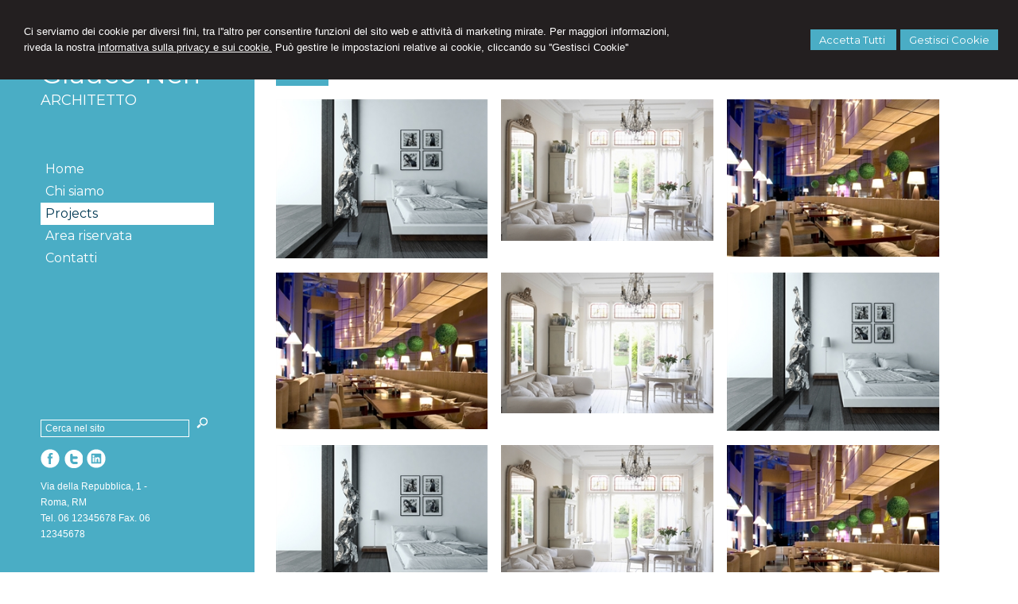

--- FILE ---
content_type: text/html; charset=utf-8
request_url: https://amsterdam.architettomyweb.it/go/8/go/1/contatti.aspx
body_size: 5083
content:


<!DOCTYPE html PUBLIC "-//W3C//DTD XHTML 1.0 Transitional//EN" "http://www.w3.org/TR/xhtml1/DTD/xhtml1-transitional.dtd">
<html lang="it" xml:lang="it" xmlns="http://www.w3.org/1999/xhtml">

<head>
    <script type="text/javascript">
        var loc = window.location;
        var baseUrl = loc.protocol + "//" + loc.hostname + (loc.port ? ":" + loc.port : "")
        document.write("<base href='" + baseUrl + "/' />");
    </script>
    <meta http-equiv="Content-Type" content="text/html; charset=utf-8" />
<meta name="author" content="ArchitettoMyWeb" />
<meta name="copyright" content="www.architettomyweb.it" />
<meta http-equiv="content-language" content="IT" />
<meta name="ROBOTS" content="INDEX,FOLLOW" />
<meta name="revisit-after" content="7 days" />
<meta name="google" content="notranslate" />
<meta content="Edge" http-equiv="X-UA-Compatible" />
<meta name="viewport" content="width=device-width" />
<meta name="viewport" content="initial-scale=1.0" />
<meta name="description" content=""/>
<title>Projects</title>
<link type="text/css" href="https://www.architettomyweb.it/csstemplate/Amsterdam/stile.css" rel="stylesheet" />
<link type="text/css" href="https://www.architettomyweb.it/csstemplate/Amsterdam/responsive.css" rel="stylesheet" />
<link type="text/css" href="https://www.architettomyweb.it/csstemplate/Amsterdam/chrome.css" rel="stylesheet" />
<link type="text/css" href="https://www.architettomyweb.it/csstemplate/Amsterdam/jquery-ui.custom.css" rel="stylesheet" />
<link type="text/css" href="https://www.architettomyweb.it/csstemplate/Amsterdam/mixitup.css" rel="stylesheet" />
<script type="text/javascript" src="https://www.architettomyweb.it/jsTemplate/jquery.js"></script>
<script type="text/javascript" src="https://www.architettomyweb.it/jsTemplate/jquery.nivo.slider.js"></script>
<script type="text/javascript" src="https://www.architettomyweb.it/jsTemplate/jquery.ui.widget.js"></script>
<script type="text/javascript" src="https://www.architettomyweb.it/jsTemplate/jquery.ui.tabs.js"></script>
<script type="text/javascript" src="https://www.architettomyweb.it/jsTemplate/jquery-ui.custom.js"></script>
<script type="text/javascript" src="https://www.architettomyweb.it/jsTemplate/jquery.imagesloaded.min.js"></script>
<script type="text/javascript" src="https://www.architettomyweb.it/jsTemplate/jquery-imagefill.js"></script>
<script type="text/javascript" src="https://www.architettomyweb.it/jsTemplate/jquery.cookie.js"></script>
<script type="text/javascript" src="https://www.architettomyweb.it/jsTemplate/scripts.js"></script>
<script type="text/javascript" src="https://www.architettomyweb.it/csstemplate/Amsterdam/js/scrollpage.js"></script>
<script type="text/javascript" src="https://www.architettomyweb.it/csstemplate/Amsterdam/js/menu.js"></script>
<script type="text/javascript" src="https://www.architettomyweb.it/jsTemplate/jquery.effects.core.js"></script>
<script type="text/javascript" src="https://www.architettomyweb.it/jsTemplate/jquery.effects.slide.js"></script>
<script type="text/javascript" src="https://www.architettomyweb.it/jsTemplate/jquery.effects.bounce.js"></script>
<script type="text/javascript">
$(function () {
 $('.logo').hide();
 $(document).ready(function () {
 runEffect('fade', '.logo');
return false;
});
})
</script>
<script type="text/javascript">
$(function () {
 $('#content').hide();
 $(document).ready(function () {
 runEffect('fade', '#content');
return false;
});
})
</script>
<script type="text/javascript" src="https://www.architettomyweb.it/jsTemplate/mixitup/jquery.mixitup.min.js"></script>
<script type="text/javascript" src="https://www.architettomyweb.it/jsTemplate/mixitup/mixitup.js"></script>


    

    <link href="https://www.architettomyweb.it/csstemplate/cookie.css" rel="stylesheet" />
    
<link type="text/css" href="https://cdnjs.cloudflare.com/ajax/libs/jquery-modal/0.9.1/jquery.modal.min.css" rel="stylesheet" />

</head>
<body class="inner-body">



    <form name="form1" method="post" action="/go/8/go/1/contatti.aspx" onsubmit="javascript:return WebForm_OnSubmit();" id="form1">
<div>
<input type="hidden" name="__EVENTTARGET" id="__EVENTTARGET" value="" />
<input type="hidden" name="__EVENTARGUMENT" id="__EVENTARGUMENT" value="" />
<input type="hidden" name="__VIEWSTATE" id="__VIEWSTATE" value="ARV+RXhhAPYHUljHIU/WFjmuQi05VMaEgYbDvDq8RC1V0VMO6QG12WragpU57xG227Kl/dte3KJt+gzBYGb557QiLu2aYYp+uSrkSyJ02bNcYhwaU6QGd1NxoZW1nO8Zaemdmg6wqFYMsVNbYRjoXfF5uuCCyNynZHHRvG8kHgQMYHEBIQKrNfX1D8nhiOeBz8PdEXkQFZTWUKthpH6CyRLbHmBcd1wUGSHEkjaw41shQY1a/wxAHRBeyE5IYHGKct+A64OkhTnPbxYgjBZSEKXAVF9O9L34LfPgpE6NNwwSKTfMiCUTwhNTbiCFu0ubYW/TF0VaE6ylO74rOADYa1/0S14CXfVMNNokde3/LspNTEk73wZibVwzyt1XVCmRyDFq+w/yTR8TBi26OvXBzIDfTs7C06R4Z/0uBD96SOFk/fHktsTjvA0mygkWRA1oW8YGdWwPsV+F9p5O7C1xrvqrntuYlxNZzwRDsl6X2JRpcm8XeGDWffL8RH/fJMJRwBennH76WNdYQezNaMcqo8z85C8djKt+3NGaU9jAYCwzVzyX" />
</div>

<script type="text/javascript">
//<![CDATA[
var theForm = document.forms['form1'];
if (!theForm) {
    theForm = document.form1;
}
function __doPostBack(eventTarget, eventArgument) {
    if (!theForm.onsubmit || (theForm.onsubmit() != false)) {
        theForm.__EVENTTARGET.value = eventTarget;
        theForm.__EVENTARGUMENT.value = eventArgument;
        theForm.submit();
    }
}
//]]>
</script>


<script src="/WebResource.axd?d=F73DOFn-rZifRxgqLBCochwEnmf2S9Zqf0Ot_DkAm_jle2KINg_lo8M_2ig0d70z0EcHzDMFGpHRdmjnX7ipS4xdomM1&amp;t=638901845280000000" type="text/javascript"></script>


<script src="/WebResource.axd?d=2KTk_UAw-flfyaN86oR-hWPBYO_8QIejnCYXDP-vHNIgHywAxiGuQun4DFob6U5u_6dnM_Q_Ka0XRcgpBnWHOcxM1aI1&amp;t=638901845280000000" type="text/javascript"></script>
<script type="text/javascript">
//<![CDATA[
function WebForm_OnSubmit() {
if (typeof(ValidatorOnSubmit) == "function" && ValidatorOnSubmit() == false) return false;
return true;
}
//]]>
</script>

<div>

	<input type="hidden" name="__VIEWSTATEGENERATOR" id="__VIEWSTATEGENERATOR" value="90059987" />
	<input type="hidden" name="__VIEWSTATEENCRYPTED" id="__VIEWSTATEENCRYPTED" value="" />
	<input type="hidden" name="__EVENTVALIDATION" id="__EVENTVALIDATION" value="umaZe5L3Z81jLJlwM1C4ysWThl2EEvc5s3TlegjZwHRIx0vsNcNPUiaD+1cKRtdDfvjv+aaBZs3E7Y/4CEL0wjQz2fWCFe9iKBF95xyc1U2wwY+Ti+gurbjeQZ8Gz0PMb5Yhsm9A/AbZ2S2ltcIZQi5E8SA=" />
</div>


        <div id="ContentWrapper">
	<div class="banner_consenso_cookie"><div id="testo_banner"><p>Ci serviamo dei cookie per diversi fini, tra l''altro per consentire funzioni del sito web e attività di marketing mirate. Per maggiori informazioni, riveda la nostra <a href="go/13/cookie-policy.aspx" id="lp_link">informativa sulla privacy e sui cookie.</a> Può gestire le impostazioni relative ai cookie, cliccando su ''Gestisci Cookie''</div><div class="pulsanti-banner"><a class="button" onclick="AccettaTuttiCookie();" href="javascript:void(0)">Accetta Tutti </a><a class="button" onclick="GestisciCookie();" href="javascript:Void(0)" title="Gestisci Cookie">Gestisci Cookie</a></p><div id="chiusura_banner"></div></div></div>



 <div id="header-wrapper">
            <a class="menuresponsive" href="javascript:void(0);">
                <img src="https://www.architettomyweb.it/csstemplate/Amsterdam/images/menuresponsive.png" alt="Menu" />
            
                    <span>Menu</span></a>
    <div id="header">
        <div class="logo">
            <div class="txtlogo"><h1><a href="">Glauco Neri</a></h1><p><a href="">ARCHITETTO</a></p></div>
        </div>
          
   
            <!--modulo menu principale-->
            <ul class="menu">
                <li class="parent first"><a href=""><span>Home</span></a></li><li class="parent"><a href="go/2/lo-studio.aspx"><span>Chi siamo</span></a><ul class="sub-menu"><li><a  href="go/4/lo-staff.aspx"><span>Lo staff</span></a></li><li><a  href="go/5/orari-ufficio.aspx"><span>Orari ufficio</span></a></li></ul></li><li class="parent act"><a class="active" href="go/8/projects.aspx"><span>Projects</span></a></li><li class="parent"><a href="go/areaclienti.aspx"><span>Area riservata</span></a></li><li class="parent last"><a href="go/1/contatti.aspx"><span>Contatti</span></a></li>
            </ul>
            <!--fine menu principale-->
        
            <div id="footer">
                   
   
      <div class="search">
     <input name="ctl00$PanelSeach$TextSearch" type="text" value="Cerca nel sito" id="ctl00_PanelSeach_TextSearch" class="inputsearch" onfocus="if(this.value==&#39;Cerca nel sito&#39;) this.value=&#39;&#39;;" onblur="if(this.value==&#39;&#39;) this.value=&#39;Cerca nel sito&#39;;" />
<input type="submit" name="ctl00$PanelSeach$SearchButton" value="" onclick="javascript:WebForm_DoPostBackWithOptions(new WebForm_PostBackOptions(&quot;ctl00$PanelSeach$SearchButton&quot;, &quot;&quot;, true, &quot;searchSite&quot;, &quot;&quot;, false, false))" id="ctl00_PanelSeach_SearchButton" class="btn-search" />
<span id="ctl00_PanelSeach_ValidatorTextSearch" class="validationError" style="color:Red;visibility:hidden;"></span>


<span id="ctl00_PanelSeach_ValidatorTextSearchBlog" class="validationError" style="color:Red;visibility:hidden;"></span>
                 
             </div>
        
                <ul class="socialnetwork"><li><a href="http://www.facebook.com" target="_blank" ><img src="public/SocialNetwork/facebook_8.png" alt="Facebook" /></a></li><li><a href="http://www.twitter.com" target="_blank" ><img src="public/SocialNetwork/twitter_8.png" alt="Twitter" /></a></li><li><a href="http://www.linkedin.com" target="_blank" ><img src="public/SocialNetwork/linkedin_8.png" alt="Linkedin" /></a></li></ul>  
                <div class="dati-footer">
                    <div class="logo-footer"><div class="txtlogo"><h1>Glauco Neri</h1><p>ARCHITETTO</p></div></div><div class="vcard"><div class="org"><b>Studio Arkitera</b></div><div class="adr"><div class="street-address">Via della Repubblica, 1 - <span class="locality">Roma</span>, <span class="region">RM</span></div><div class="cont">Tel. <span class="tel">06 12345678</span> Fax. <span class="fax">06 12345678</span></div></div></div>
                </div>              
            </div>
    </div>
</div>
        <div id="content-wrapper">
            <div id="content">
                <div class="logo">
                    <div class="txtlogo"><h1><a href="">Glauco Neri</a></h1><p><a href="">ARCHITETTO</a></p></div>
                </div>
                <div id="ctl00_ContenutiPaginaInterna">
		<div id="ctl00_ctl00_ContenutiMain" class="paginainterna all">
			<h1>Projects</h1><ul id="filters" class="clearfix"><li><span class="filter active" data-filter=" cat1 cat3 cat2">Tutti</span></li><li><span class="filter" data-filter="cat1">Interior Design</span></li><li><span class="filter" data-filter="cat3">Product Design</span></li><li><span class="filter" data-filter="cat2">Residenziale</span></li></ul><div id="portfoliolist"><div class="portfolio cat1" data-type="cat1"><div class="portfolio-wrapper"><a href="portfolio/1/progetto-1.aspx"><img src="thumbnailimage.aspx?w=300&amp;filename=public/portfolio/progetto1/1.jpg" alt="" /></a><div class="label"><div class="label-text"><a class="text-title" href="portfolio/1/progetto-1.aspx">Progetto 1</a><span class="text-category">Lorem ipsum dolor sit amet, consectetur adipiscing elit. Duis eget convallis risus, nec eleifend risus.</span></div><div class="label-bg"></div></div></div></div><div class="portfolio cat2" data-type="cat2"><div class="portfolio-wrapper"><a href="portfolio/2/progetto-2.aspx"><img src="thumbnailimage.aspx?w=300&amp;filename=public/portfolio/progetto2/1.jpg" alt="" /></a><div class="label"><div class="label-text"><a class="text-title" href="portfolio/2/progetto-2.aspx">Progetto 2</a><span class="text-category">Lorem ipsum dolor sit amet, consectetur adipiscing elit. Duis eget convallis risus, nec eleifend risus.</span></div><div class="label-bg"></div></div></div></div><div class="portfolio cat3" data-type="cat3"><div class="portfolio-wrapper"><a href="portfolio/3/progetto-3.aspx"><img src="thumbnailimage.aspx?w=300&amp;filename=public/portfolio/progetto3/1.jpg" alt="" /></a><div class="label"><div class="label-text"><a class="text-title" href="portfolio/3/progetto-3.aspx">Progetto 3</a><span class="text-category">Lorem ipsum dolor sit amet, consectetur adipiscing elit. Duis eget convallis risus, nec eleifend risus.</span></div><div class="label-bg"></div></div></div></div><div class="portfolio cat2" data-type="cat2"><div class="portfolio-wrapper"><a href="portfolio/4/progetto-4.aspx"><img src="thumbnailimage.aspx?w=300&amp;filename=public/portfolio/progetto3/1.jpg" alt="" /></a><div class="label"><div class="label-text"><a class="text-title" href="portfolio/4/progetto-4.aspx">Progetto 4</a><span class="text-category">Lorem ipsum dolor sit amet, consectetur adipiscing elit. Duis eget convallis risus, nec eleifend risus.</span></div><div class="label-bg"></div></div></div></div><div class="portfolio cat3" data-type="cat3"><div class="portfolio-wrapper"><a href="portfolio/5/progetto-5.aspx"><img src="thumbnailimage.aspx?w=300&amp;filename=public/portfolio/progetto2/1.jpg" alt="" /></a><div class="label"><div class="label-text"><a class="text-title" href="portfolio/5/progetto-5.aspx">Progetto 5</a><span class="text-category">Lorem ipsum dolor sit amet, consectetur adipiscing elit. Duis eget convallis risus, nec eleifend risus.</span></div><div class="label-bg"></div></div></div></div><div class="portfolio cat1" data-type="cat1"><div class="portfolio-wrapper"><a href="portfolio/6/progetto-6.aspx"><img src="thumbnailimage.aspx?w=300&amp;filename=public/portfolio/progetto1/1.jpg" alt="" /></a><div class="label"><div class="label-text"><a class="text-title" href="portfolio/6/progetto-6.aspx">Progetto 6</a><span class="text-category">Lorem ipsum dolor sit amet, consectetur adipiscing elit. Duis eget convallis risus, nec eleifend risus.</span></div><div class="label-bg"></div></div></div></div><div class="portfolio cat1" data-type="cat1"><div class="portfolio-wrapper"><a href="portfolio/7/progetto-7.aspx"><img src="thumbnailimage.aspx?w=300&amp;filename=public/portfolio/progetto1/1.jpg" alt="" /></a><div class="label"><div class="label-text"><a class="text-title" href="portfolio/7/progetto-7.aspx">Progetto 7</a><span class="text-category">Lorem ipsum dolor sit amet, consectetur adipiscing elit. Duis eget convallis risus, nec eleifend risus.</span></div><div class="label-bg"></div></div></div></div><div class="portfolio cat2" data-type="cat2"><div class="portfolio-wrapper"><a href="portfolio/8/progetto-8.aspx"><img src="thumbnailimage.aspx?w=300&amp;filename=public/portfolio/progetto2/1.jpg" alt="" /></a><div class="label"><div class="label-text"><a class="text-title" href="portfolio/8/progetto-8.aspx">Progetto 8</a><span class="text-category">Lorem ipsum dolor sit amet, consectetur adipiscing elit. Duis eget convallis risus, nec eleifend risus.</span></div><div class="label-bg"></div></div></div></div><div class="portfolio cat3" data-type="cat3"><div class="portfolio-wrapper"><a href="portfolio/9/progetto-9.aspx"><img src="thumbnailimage.aspx?w=300&amp;filename=public/portfolio/progetto3/1.jpg" alt="" /></a><div class="label"><div class="label-text"><a class="text-title" href="portfolio/9/progetto-9.aspx">Progetto 9</a><span class="text-category">Lorem ipsum dolor sit amet, consectetur adipiscing elit. Duis eget convallis risus, nec eleifend risus.</span></div><div class="label-bg"></div></div></div></div></div>
		</div>

	</div>

 

                 
            <div id="footer-credits">
                <p class="credits">&copy; 2026 Copyright Studio Architettura. Tutti i diritti riservati  |  P.IVA 12345678901  |  <a  href="javascript:GestisciCookie()">Gestisci Cookie</a> - <a  href="go/7/sitemap.aspx">Sitemap</a> - <a  href="go/6/informativa-sulla-privacy-(dlgs-n-196-2003).aspx">Privacy</a> - <a target="_blank" href="http://www.architettomyweb.it">Credits</a></p>
            </div>
            </div>
        </div>
    
            <!--SCRIPT PER COLORE DI ROSSO CAMPI ERRATI NEI FORM -->
            <script type="text/javascript" src="http://www.architettomyweb.it/jsTemplate/ValidatorForm.js"></script>
            
</div>



    
<script type="text/javascript">
//<![CDATA[
var Page_Validators =  new Array(document.getElementById("ctl00_PanelSeach_ValidatorTextSearch"), document.getElementById("ctl00_PanelSeach_ValidatorTextSearchBlog"));
//]]>
</script>

<script type="text/javascript">
//<![CDATA[
var ctl00_PanelSeach_ValidatorTextSearch = document.all ? document.all["ctl00_PanelSeach_ValidatorTextSearch"] : document.getElementById("ctl00_PanelSeach_ValidatorTextSearch");
ctl00_PanelSeach_ValidatorTextSearch.controltovalidate = "ctl00_PanelSeach_TextSearch";
ctl00_PanelSeach_ValidatorTextSearch.focusOnError = "t";
ctl00_PanelSeach_ValidatorTextSearch.validationGroup = "searchSite";
ctl00_PanelSeach_ValidatorTextSearch.evaluationfunction = "RequiredFieldValidatorEvaluateIsValid";
ctl00_PanelSeach_ValidatorTextSearch.initialvalue = "Cerca nel sito";
var ctl00_PanelSeach_ValidatorTextSearchBlog = document.all ? document.all["ctl00_PanelSeach_ValidatorTextSearchBlog"] : document.getElementById("ctl00_PanelSeach_ValidatorTextSearchBlog");
ctl00_PanelSeach_ValidatorTextSearchBlog.controltovalidate = "ctl00_PanelSeach_TextSearchBlog";
ctl00_PanelSeach_ValidatorTextSearchBlog.focusOnError = "t";
ctl00_PanelSeach_ValidatorTextSearchBlog.enabled = "False";
ctl00_PanelSeach_ValidatorTextSearchBlog.validationGroup = "searchSiteBlog";
ctl00_PanelSeach_ValidatorTextSearchBlog.evaluationfunction = "RequiredFieldValidatorEvaluateIsValid";
ctl00_PanelSeach_ValidatorTextSearchBlog.initialvalue = "";
//]]>
</script>


<script type="text/javascript">
//<![CDATA[

var Page_ValidationActive = false;
if (typeof(ValidatorOnLoad) == "function") {
    ValidatorOnLoad();
}

function ValidatorOnSubmit() {
    if (Page_ValidationActive) {
        return ValidatorCommonOnSubmit();
    }
    else {
        return true;
    }
}
        //]]>
</script>
</form>



     <div class="modal" id="CookieModal">

        <form id="FormCookie">
            <h4>Cookie Policy</h4>
            <p class="mb-3">
                Ci serviamo dei cookie per diversi fini, tra l'altro per consentire funzioni del sito web e attività di marketing mirate. Per maggiori informazioni, riveda la nostra <a href="/cookie-policy/">informativa sulla privacy e sui cookie</a>.
            </p>
            <h4 class="mb-1">Necessari Servizi e cookie</h4>
            <div class="form-group form-check">
                <input type="checkbox" id="BaseCookie" name="BaseCookie" class="form-check-input" disabled checked />
                <label class="form-check-label">
                    Questi servizi sono necessari per il corretto funzionamento di questo sito web: <b>Google Tag Manager e Google Recaptcha</b>
                </label>
            </div>
            <h4 class="mb-1">Cookie funzionali, di prestazione e di interesse</h4>
            <p class=" mb-16">I servizi di analisi ci aiutano ad analizzare l'utilizzo del sito e ottimizzarlo per un'esperienza migliore per tutti</p>
            <div class="form-group form-check mb-16">
                <input class="form-check-input" data-val="true" data-val-required="The GoogleCookie field is required." id="GoogleCookie" name="GoogleCookie" type="checkbox" value="true" />
                <label class="form-check-label" for="GoogleCookie">
                    Google Analytic, Youtube e Google Maps
                </label>
            </div>
            <div class="form-group form-check mb-16">
                <input class="form-check-input" data-val="true" data-val-required="The FacebookCookie field is required." id="FacebookCookie" name="FacebookCookie" type="checkbox" value="true" />
                <label class="form-check-label" for="FacebookCookie">Facebook Pixel</label>
            </div>
            <div class="form-group form-check mb-16">
                <input class="form-check-input" data-val="true" data-val-required="The TwitterCookie field is required." id="TwitterCookie" name="TwitterCookie" type="checkbox" value="true" />
                <label class="form-check-label" for="TwitterCookie">
                    Twitter Pixel
                </label>
            </div>
            <div class="form-group form-check mb-16">
                <input class="form-check-input" data-val="true" data-val-required="The LinkedinCookie field is required." id="LinkedinCookie" name="LinkedinCookie" type="checkbox" value="true" />
                <label class="form-check-label" for="LinkedinCookie">LinkedIn Insight</label>
            </div>
            <div class="my-16 " style="margin-top:10px">
                <button type="button" onclick="AccettaTuttiCookie()" class="button" style="margin-right:10px">Accetta tutti</button>
                <button type="button" onclick="SelezionaCookie()" class="button" style="margin-right:10px">Salva scelta</button>
            </div>
            <input name="GoogleCookie" type="hidden" value="false" /><input name="FacebookCookie" type="hidden" value="false" /><input name="TwitterCookie" type="hidden" value="false" /><input name="LinkedinCookie" type="hidden" value="false" />
        </form>
    </div>
    <script src="https://cdnjs.cloudflare.com/ajax/libs/jquery-modal/0.9.1/jquery.modal.min.js"></script>
    <script src="https://www.architettomyweb.it/jstemplate/CookieSitePolicy.js"></script>

    <script type="text/javascript">
        $(document).ready(function() {
          
});
    </script>
</body>
</html>


--- FILE ---
content_type: text/css
request_url: https://www.architettomyweb.it/csstemplate/Amsterdam/stile.css
body_size: 11908
content:
@import url('menu.css');
@import url('nivo-slider.css');
@import url('form.css');
@import url('icon.css');
@import url(https://fonts.googleapis.com/css?family=Montserrat:400,700);

body
{
	margin: 0;
	padding: 0;    
	font-family: Arial, Helvetica, sans-serif;
	color: #231f20;
	background-color: #fff;
	font-size: 13px;
	line-height: 20px;
}
html, body, form
{
    margin:0;
    padding:0;
   height:100%;

}

#ContentWrapper
{
    position:relative;
    min-height:100%;
}

 #content-home-wrapper, #sliderwrapper, #news-sliderwrapper
{
	width: 100%;
	clear: both;
}
a
{
	color: #003953;
	text-decoration: none;
	outline:none;
}


a:hover
{
	
	text-decoration: underline;
}
  #content-home, #news-slider, #top-header
{
	margin: 0 auto;
	width: 960px;
	clear: both;
}
.last
{
	margin: 0 0 0 0 !important;
}
/*--------------HEADER --------------*/
#header-wrapper
{
    position:fixed;
    height:96%;
    width:12%;
    padding:2% 4%;
    background:#4aadc5;
    z-index:999;
}

#header {
    float: left;
    height: 100%;
    position: relative;
    width: 100%;
    display:block;
}

.logo {
    float:left;
    width:100%;
    text-align:left;
    margin:50px 0px;
}
.logo h1 a
{
    color:#fff;
    text-decoration:none;
    font-size:34px;
    font-weight:normal;
    margin-bottom:0px;
    font-family:'Montserrat', serif; line-height: 35px; 
}
.logo h1 
{
    margin:0px 0px 5px;
    padding:0px;
 }
 .logo p
{
     margin-top:0px;
}
.logo p a
{
    color:#fff;
    text-decoration:none;
    font-family:'Montserrat', serif;
    font-size:18px;
}
.imglogo
{
    float:left;
    width:100%;
    text-align:left;
}
.imglogo img
{
    border:none;
}
.txtlogo
{
   width:100%;
   float:left;
}

.top {
    float: left;
    margin: 20px 0;
    width: 100%;
}
.search {
    float: left;
    margin: 0px;
    padding: 5px 0;
}
.lingue {
    float: left;
  padding: 5px 0;
    margin:0;  
    list-style-type:none;
}

.socialnetwork {
    float: left;
    list-style-type:none;
    margin:0 0px;
    padding: 10px 0 7px;
    z-index:100;
    width:100%;

}
.socialnetwork li{
float:left;
margin-right:5px;
}
.socialnetwork li a img{
border:none;
}
/*--------------FINE HEADER --------------*/


/*-----------------------CONTENT ---------------------*/
#content-wrapper
{
    background:#fff;
}
#content
{
    float:left;
    margin:0px 0 0px 20%;
    width:80%;
}

    #content .logo {
        display:none !important;
    }
.box
{
     
 margin-right:2%;   padding:20px 2%;
    float:left;
    width:32%;
    box-sizing:border-box;
}
.boxpagine
{ width:48%;
}
.box.last
{
    float:left;  margin-bottom:20px;
}

.box-laterali
{
    color:#4D4D4D;
    margin-top:10px;

}
.box-laterali a
{
    color:#231f20;
}
.box-laterali .item-news .title{
 
  text-align:left;

}


.BoxHome {
    float: left;
    position: relative;
    width: 100%;
}
#areaClienti
{
    float:left;
    width:32%;
    margin-right:2%;

}

#blocco-newsletter {
  margin:0;
}
#blocco-newsletter .form {
 
}
.ultime-blog
{
    width:32%;
    float:left;
    margin-right:0px;
}
.ultime-blog a
{
   
    color:#4D4D4D;
}
.itemSearch{
	float:left;
	width:100%;
	margin:10px 0px;
	}
.itemSearch a{
	font-size:14px;
	float:left;
	width:100%;
	}
.itemSearch p{
	margin:0px;
	margin-top:2px;
	float:left;
	width:100%;
	}
.highlight{
	font-weight:bold;
	}
.frasehome
{
    	position:relative;
    float:left;
	color:#fff;
	overflow: hidden;
	
    padding:40px 2% 2%;
    background:url(images/bg-nivo-caption.png);
    background-position:left top;
    background-repeat:no-repeat;
    line-height:25px;
    z-index:2001;
    font-size:28px;
    width:96%;
    margin-top:10px;
    text-align:left;  
}
    .frasehome .prima-riga
    {
        color: #fff;
    font-family: Georgia;
    font-size: 16px;
    font-style: normal;
    font-weight: normal;
    line-height: 20px;
    text-align: left;
    }
       .frasehome p.seconda-riga {
    font-family: Georgia;
    font-style: italic;
    font-weight: normal;  font-size: 14px;
    color:#cfcfcf;
    text-align: left;
}
.page-laterale {
    float: left;
    width: 30%;
}

.paginainterna {
    float: left;
    padding: 0 2%;
    width: 66%;
}.paginainterna.all {

    width: 96%;
}
    .paginainterna p
    {
        text-align:justify
    }
 .paginainterna .area-clienti 
    {
       width:50%;
    }

.ultimi-lavori {
    float: left;
    width: 100%;
}
.box-lavori-home
{
    float:left;
    width:27.33%;
    padding:3%;
    height:200px;    
    margin-bottom:20px;
}
.box-lavori-home .image {
    width:80%;
    position:relative;
    float:left;
    padding:0px 10%;
    overflow:hidden;
    height:160px;
}
.box-lavori-home .testo-lavoro {
    width:100%;
    padding:10px 0%;
    position:relative;
    float:left;
    overflow:hidden;
    text-align:center;
}
.box-lavori-home .testo-lavoro .titolo{
    font-family:'Montserrat', serif;
    font-size:18px;
    color:#003953;
    margin:2px 0px;
    }
.box-lavori-home .testo-lavoro .sottotitolo {
    color:#828486;
    font-style:italic;
    margin:0px;
    font-size:12px;
    line-height:16px;
}
.box-lavori-home img
{     
    width:100%;  
}
.box-lavori-home a
{
    color:#003953;
}
.box-lavori-home  img {
   -webkit-transition: all 0.2s linear;
   -moz-transition: all 0.2s linear;
   -o-transition: all 0.2s linear;
   -ms-transition: all 0.2s linear;
   transition: all 0.2s linear;
}.box-lavori-home:hover img {
   -webkit-transform: scale(1.1,1.1);
   -moz-transform: scale(1.1,1.1);
   -o-transform: scale(1.1,1.1);
   -ms-transform: scale(1.1,1.1);
   transform: scale(1.1,1.1);
}

.item-portfolio .caption
{
    background-color:#4AADC5;
    position:absolute;
    z-index:10;
    bottom:0px;
    width:96%;
    padding:2%;
}
.item-portfolio .caption p
{
 margin:0;
 color:#fff;
}
.item-portfolio
{
    width:31%;
    margin-right:1%;
    float:left;
    overflow:hidden;
    height:280px;
    margin-bottom:10px

}.item-portfolio img
{
    width:100%;

}.item-portfolio  img {
   -webkit-transition: all 0.2s linear;
   -moz-transition: all 0.2s linear;
   -o-transition: all 0.2s linear;
   -ms-transition: all 0.2s linear;
   transition: all 0.2s linear;
}.item-portfolio:hover img {
   -webkit-transform: scale(1.1,1.1);
   -moz-transform: scale(1.1,1.1);
   -o-transform: scale(1.1,1.1);
   -ms-transform: scale(1.1,1.1);
   transform: scale(1.1,1.1);
}           .link-back
{
    clear:both;
}.Gallery
{
    overflow:hidden;
    margin-bottom:10px;
}
/* --------------------------FIEN CONTENT -----------------*/

/*-------------------footer-------------*/

#footer
{
	padding: 10px 0px 0px 0px;
    overflow:hidden;  
    position:absolute;
    bottom:5%;
    left:0%;
    width:100%;
}
#footer p,#footer .vcard
{
	/*padding: 0px 10px;*/
    color:#fff;
}
#footer  a
{
	color: #fff;

}
#footer .dati-footer
{
	float: left;
	width:75%;
}
#footer-credits {
    float:left;
    width:96%;
    padding:20px 2% 10px;
}
#footer-credits p.credits,#footer-credits p.credits a
{
	color:#C2C4C4;
    text-align:left;
    font-size:12px;
    margin:0;
	}
#footer-credits
{
}
#footer .vcard{
   text-align:left;   font-size:12px;
	}
#footer .vcard .org{
    display:none;
	}
#footer .logo-footer h1
{
    color:#fff;
    padding-top:0px;
    margin:0px;
    font-weight:bold;
}
#footer .logo-footer .imglogo img
{
}
#footer .logo-footer .txtlogo 
{
 display:none;
}#footer .logo-footer p
{
        margin:0;
}
 #footer .logo-footer 
{
     float:left;
     margin-right:10px;
}
/*------------------- fine footer-------------*/
h1, h2
{
color: #003953;
	font-size: 21px;
	font-weight: normal;
    font-family: 'Montserrat', serif;
}
.titolo-laterale{
	color: #0F5D79;
}
.titolo-laterale:hover
{
	text-decoration:none;
}
h3
{
	color: #003953;
	font-size: 14px;
	font-weight: normal;
    font-family: 'Montserrat', serif;
	padding-bottom: 10px;
}



/*TAB NEWS STYLE*/

#tabs-news ul
{
	list-style-type: none;
	margin: 0;
	padding: 0;
}
#tabs-news ul li
{
	float: left;
	overflow: hidden;
	height: 27px;
	padding-top: 7px;
}

#tabs-news ul li a
{
	color: #0F5D79;
	padding: 10px 20px;
	background-color: #B7C6D6;
}
#tabs-news ul li a:hover
{
	text-decoration: underline;
}
#tabs-news ul li.ui-state-active a
{
	text-decoration: none;
	background-color: #fff;
}


#tabs-news .ui-tabs-panel
{
	clear: both;
	background-color: #fff;
	margin-top: 5px;
	padding: 10px;
}


#tabs-news .ui-tabs-hide
{
	display: none;
}


.item-news .img{
	float: left;
    margin-right: 2%;
    overflow: hidden;
    width: 10%;
	height:40px;
	}
.item-news .img img{
	width:100%;
}

.share,.data-news{
	
	
    clear:both;
	border-top: 1px dotted #909090;
  border-bottom: 1px dotted #909090;
  margin-bottom: 10px;
  overflow: hidden;
  padding: 1%;
	}
.share p{
    margin:0;
    text-align:right;
	}/*
.share p a{
	float:left;
	margin-left:5px;
	}
.share p span{
	float:left;
	margin-left:5px;
	}*/
.contenutoNewsHome{
    float:left;
    background:#a6d6e4;
    width:100%;
	}
.news h2
{
    margin:0px 0px 15px;
    color:#fff;
    text-align:left;
}
.btn-archivio-news
{
    margin:2px 0 0 0;
    text-align:left;
    display:none
}
.item-news .date-cal{
	float:left;
	margin-right:6%;
	font-size:13px; 
    padding:7px 10px 10px;
    width:35px;
    display:none;
    background-repeat:no-repeat;
	}

.item-news .date-cal .month{
         text-align:center;
         display:block;
         padding:0px 5px; color:#fff;
	}.item-news .date-cal .day{
         
         display:block;
         padding:0px 5px;
         color:#fff;
         font-size:17px;
         text-align:center;
	}
.item-news .date {
    color:#231f20;
    font-family:'Montserrat';
    font-size:12px;
}
.item-news .title {
    color:#003953;
    font-family:'Montserrat';
    font-size:14px;
}
.item-news p
{
	margin: 0px 0 0 0;
}
.item-news p .dataintera,.item-news p .space
{
     display:none;    
}
.item-news p a
{
}
.item-news .leggi-tutto
{
}

 p.date
{
}
.news
{
  
}


.news .item-news p a
{
    color:#231f20;
}
.news .item-news .descrizione{

      
	}
.item-news
{
	margin-top: 0;
	overflow: hidden;
	padding-bottom: 2px;
	position: relative;
    margin-bottom:15px
}

.item-news p a:hover
{
	text-decoration: underline;
}
.item-news p a.readmore
{
	display: none;
	color: #fff;
}
.item-archivio-news{
	float:left;
	width:100%;
	margin:10px 0px;	
}
.item-archivio-news .img{
	float:left;
	width:10%;
	margin:0px 1% 0px 0px;	
}
.item-archivio-news .img img{width:100%;}
.item-archivio-news .date{
	float:left;
	width:89%;

	font-size:11px;
	}
.item-archivio-news .text-news{
	float:left;
	width:89%;
	}
.item-archivio-news .text-news .title{
	float:left;
	width:100%;	
    font-size:14px;
    text-transform:uppercase;
	margin:0px;
	}
.item-archivio-news .text-news .descrizione{
	float:left;
	width:100%;
	margin:0px;
	}
.item-archivio-news .text-news a{
	display:block;
	}

/*Banner Consenso Cookie*/
.banner_consenso_cookie {
  position: fixed;
  z-index: 10000;
  left: 0%;
  top: 0px;
  width: 96%;
  background: #231f20;
  margin: 0px 0% 0px;
  padding: 0px 2%;
}

#testo_banner {
  padding: 10px;
  margin: 0px;
}

  #testo_banner p {
    text-align: center;
    color: #fff;
    margin: 0px;
  }

    #testo_banner p a {
      color: #fff;
      text-decoration: underline;
    }

#chiusura_banner {
  text-align: right;
  display: none;
}
/*Banner Consenso Cookie*/	

--- FILE ---
content_type: text/css
request_url: https://www.architettomyweb.it/csstemplate/Amsterdam/responsive.css
body_size: 4616
content:

/* -----------------------------------
IPAD PORTRAIT
------------------------------------ */

@media only screen and (max-width: 1500px) {
    #header-wrapper {
        padding: 2% 4%;
        width: 17%;
    }
    #content
    {
        float:left;
        margin:30px 5% 0px 25%;
        width:70%;
    }
   
}
@media only screen and (max-width: 1200px) {
    #header-wrapper {
        padding: 2%;
        width: 24%;
        background:#4AADC5;
    }
    #content
    {
        margin:30px 2% 0px 28%;
        width:70%;
    }
   
    .imgresponsive
    {
        width:100%;
    }

}

@media only screen and (max-width: 800px)
{    
    #header .logo {
        display:none !important;
    }
    #content .logo {
        display:inline !important;
        padding:20px 4%;
        width:92%;
        margin:0px;
        background:#A6D6E4;
    }
    #header-wrapper {
        padding: 2% 1%;
        width:auto;
    }
    .maxWidth {
        width:40% !important ;
    }
    .maxWidth #header {
        display:block;
    }
    .miniWidth #header,.miniWidth .menuresponsive span{
        display:none;
    }
    #header {
        display:none;
    }
    #content
    {
        margin:0px 0% 0px 5%;
        width:95%;
    }


   .menuresponsive{
		display:block;
		float:left;		
		padding:0px 5px;
        margin:0px 0;
	}
	.menuresponsive img{float:left;margin-left:0px;}
    .maxWidth .menuresponsive span {
        font-family:'Montserrat';
		display:block;
        float:left;
        color:#fff;
        margin-left:5px;
        font-size:14px;
    }
    #header ul.menu {
        margin:10px 0px;
    }	
#header ul.menu > li{
	text-align:left;
	float:left;
	width:96%;
	padding:2px 2%;
	border-bottom:1px solid #fff;
    height:auto;
	}
#header ul.menu ul{
	display:none; 
	top:auto; 
    left:auto;
	float:left;	
	z-index:906;
	position:relative;  
	padding:5px 1%;
	left:auto;
	background:none;
    width:100%;
    text-align:left;
}


ul.menu > li > a{
	float:left;
	padding:0px;
    line-height:30px!important;border-bottom:none!important;
	}
ul.menu ul li{
	padding:2px 5px;	
      
	}
#header ul.menu > li:hover a,
#header ul.menu > li > a:hover,
#header ul.menu > li > a.current,
#header ul.menu > li > a.active,
#header ul.menu > li > a.actives{
	
	text-decoration:none;
    border-bottom:none;
	}
 
    .prima-riga
    {
        font-size:22px;
    }
   .seconda-riga
    {
        font-size:18px;
    }
    .newsfiscali h2 {

  
  width: 98%;
  margin-bottom:20px;
}
.newsfiscali .item-news {
  
  width: 33%;
}

 .boxcampoform{
    width: 100%!important;
	}

    .item-portfolio {
    margin-bottom: 10px;
    width: 49%;
}
  
.news {
    padding: 15px 5%;
    width: 90%;
}  
    #footer-wrapper {
        position:relative;
        bottom:inherit;
        left:inherit;
        width:98%;
        padding:0px 1%;
        height:auto;
    }
    #content-wrapper {
        padding-bottom:20px;
    }
}


@media only screen and (max-width: 675px)
{
    #blocco-newsletter
    {
        width:90%;
    }
    .newsfiscali
    {
        width:96%;
    }
   
    .nivo-caption
    {
        display:none!important;
    }


      .paginainterna .area-clienti {
    width: 100%;
}

   
}

@media only screen and (max-width: 550px)
{
    #blocco-newsletter .form {
        width:100%;
    }
    .logo-footer
    {
        width:100%;
        border:none;
    }#footer .vcard {
  float: none;
  margin-left: 0px;
  margin-top: 10px;
}
    .paginainterna {
    width:94%; 
    padding:0px 3%;
    margin:0;
    }
    .page-laterale
{
        display:none;
}
    .newsfiscali .item-news {
  
  width: 98%;
}

    .box-lavori-home
    {
        width:44%;
        height:auto;
        margin-bottom:10px;
    }
.input-search, .input-search-blog, .inputsearch, .inputsearchblog {
  border: 1px solid #F5F5F5;
  color: #9D9D9C;
  font-size: 12px;
  padding: 3px 5px;
  width: 75%;
}
    iframe {
        width:100%;
    }

    .search {display:none;
    }
    
    #content
    {
        margin:0px 0% 0px 8%;
        width:92%;
    }
}
@media only screen and (max-width: 500px) {
   
  .item-news .title {
  float: left;
 
}.item-portfolio {
    margin: 0 0 10px;
    width: 100%;
}.boxpagine
{ width:100%;
}
  .box-lavori-home .image {
        width:100%;
        height:auto;
    }
    .box-lavori-home .testo-lavoro {
        width:94%;
        height:auto;
    }

    .socialnetwork {
        float: left;
    }
    
.imglogo {
    float: left;
    width: auto;
}
}

@media only screen and (max-width: 320px) {

}

--- FILE ---
content_type: text/css
request_url: https://www.architettomyweb.it/csstemplate/Amsterdam/mixitup.css
body_size: 2180
content:



.container,#portfoliolist { 
	position: relative; 
	
	margin: 0 auto; 
	-webkit-transition: all 1s ease;
  -moz-transition: all 1s ease;
  -o-transition: all 1s ease;
  transition: all 1s ease;	
}
.text-title
{
    color:#fff;
    font-family:'Montserrat';
    font-style:normal;
}
#filters {
	margin:1%;
	padding:0;
	list-style:none;
}

	#filters li {
		float:left;
	}
	
	#filters li span {
		display: block;
		padding:5px 20px;		
		text-decoration:none;
	
		cursor: pointer;
	}
	
	#filters li span.active {
		background: #4AADC5;
		color:#fff;
	}
 

 
#portfoliolist .portfolio {
	-webkit-box-sizing: border-box;
	-moz-box-sizing: border-box;
	-o-box-sizing: border-box;
	width:31%;
	margin:1%;
	display:none;
	float:left;
	overflow:hidden;
    position:relative;
    height:200px
}

	.portfolio-wrapper {
		overflow:hidden;
		background: #666;
		cursor:pointer;
	}

	.portfolio img {
		max-width:100%;
		position: relative;
	}
	
	.portfolio .label {
		position: absolute;
		width: 100%;
		height:140px;
		bottom:-140px;
	}

		.portfolio .label-bg {
			background: #4AADC5;
			width: 100%;
			height:100%;
			position: absolute;
			top:0;
			left:0;
		}
	
		.portfolio .label-text {
			color:#fff;
            font-family:Georgia;
			position: relative;
			z-index:500;
			padding:15px 12px;
            font-style:italic;
		}
			
			.portfolio .text-category {
				display:block;
				
			}
	
	
	





/*  #Mobile (Portrait) - Note: Design for a width of 320px */
@media only screen and (max-width: 767px) {

	#portfoliolist .portfolio {
		width:48%;
		margin:1%;
	}		

	
	
}


/* #Mobile (Landscape) - Note: Design for a width of 480px */
@media only screen and (min-width: 480px) and (max-width: 767px) {
	
	
	
	
}
@media only screen and (max-width: 550px)
{
#portfoliolist .portfolio {
		width:100%;
		margin:0;
        height:auto;
        margin-bottom:10px;
	}
}

/* #Clearing */

/* Self Clearing Goodness */
.container:after { content: "\0020"; display: block; height: 0; clear: both; visibility: hidden; }

.clearfix:before,
.clearfix:after,
.row:before,
.row:after {
  content: '\0020';
  display: block;
  overflow: hidden;
  visibility: hidden;
  width: 0;
  height: 0; }
.row:after,
.clearfix:after {
  clear: both; }
.row,
.clearfix {
  zoom: 1; }

.clear {
  clear: both;
  display: block;
  overflow: hidden;
  visibility: hidden;
  width: 0;
  height: 0;
}


--- FILE ---
content_type: text/css
request_url: https://www.architettomyweb.it/csstemplate/Amsterdam/menu.css
body_size: 2258
content:
.menuresponsive
{
    display:none;
}
#header ul.menu{
	margin:0;
	clear:both;
	margin-right:0px;
    margin-top:0px;	
    position:relative;
	z-index:50;
    float:left;
    width:100%;
	padding:0 0 0 0px;}

#header ul.menu > li{

	padding:0px;
    float:left;
    width:100%;
	display:inline-block;
    position:relative;
	}
	
#header ul.menu > li > a{
	
	text-decoration:none;
    font-size:16px;
    font-family: 'Montserrat', serif;
	color:#fff;
    display:block;
	padding:4px 6px;      
	}
	
#header ul.menu > li:hover,
#header ul.menu > li.active,
#header ul.menu > li.actives{

	text-decoration:none;
    background:#fff;
}

	#header ul.menu > li:hover a,
#header ul.menu > li > a:hover,
#header ul.menu > li > a.active,
#header ul.menu > li > a.actives{
	
	color:#003953;
    background:#fff;
	text-decoration:none;
	}

	
#header ul.menu > li.first{
	
	}
#header ul.menu > li.last{
	
	}
	
#header  ul.menu ul{
	display:none; 	
	z-index:906;
	position:absolute; 
	background:#fff;	
	padding:5px 0;
    left:100%;
    top:0px;
    min-width:150px;
}

#header  ul.menu ul li > a{
	font-size:15px;
    text-decoration:none;
	color:#4AADC5;
	display:block;
    text-align:left;
    font-family: 'Montserrat', serif;
	}
#header ul.menu > li:hover ul li > a{
	text-decoration:none;
    color:#4AADC5;
	}
#header  ul.menu ul li{
	padding: 2px 10px 0 10px;
	display:block;
}
	
#header ul.menu li:hover ul li > a:hover,
#header ul.menu li:hover ul li.active > a,
#header ul.menu li:hover ul li.actives > a{
	color:#003953;
	text-decoration:none;
}


#header  ul.menu ul ul{
    margin-left: 91px;
    top: 10px;
	}

#header ul.menu li ul li{
	display:block;
	float:none;
	}
	
.sub-menu-3 
{
	width:200px;
	border:3px solid #fff;
			border-radius:10px;
		margin-left:145px!important;
	top:15px!important;		 
	}	
.sub-menu-3 
{
	
	
	}

ul.list, ul.submenu-home {
    list-style-type: none;
    margin-left: 0;
    padding: 0;
}
ul.list li a, ul.submenu-home li a {
    background: #97999B;
    color: #FFFFFF;
    display: block;
    font-size: 12px;
    line-height: 20px;
    list-style: none outside none;
    margin-bottom: 2px;
    padding: 5px 0 5px 8px;
}
ul.list li a:hover, ul.submenu-home li a:hover, ul.submenu-home li.active a {
    background-color: #231f20;
    color: #FFFFFF;
    text-decoration: none ;
}

--- FILE ---
content_type: application/javascript
request_url: https://www.architettomyweb.it/jsTemplate/mixitup/mixitup.js
body_size: 2366
content:
$(function () {

    var filterList = {

        init: function () {

            // MixItUp plugin
            // http://mixitup.io
            $('#portfoliolist').mixitup({
                targetSelector: '.portfolio',
                filterSelector: '.filter',
                effects: ['fade'],
                easing: 'snap',
                // call the hover effect
onMixEnd: function(state){
			filterList.hoverEffect();
scrollTo('portfoliolist');
}
                //onMixEnd: filterList.hoverEffect(),

		//onMixStart: function(state, futureState){
		//	  scrollTo('portfoliolist');
		//}
	
            });

        },

        hoverEffect: function () {

            // Simple parallax effect
            $('#portfoliolist .portfolio').hover(
                function () {
                    $(this).find('.label').stop().animate({ bottom: 0 }, 200, 'easeOutQuad');
                    $(this).find('img').stop().animate({ top: '-' + $(this).find('.label').height() }, 500, 'easeOutQuad');
                },
                function () {
                    $(this).find('.label').stop().animate({ bottom: '-' + $(this).find('.label').height()}, 200, 'easeInQuad');
                    $(this).find('img').stop().animate({ top: 0 }, 300, 'easeOutQuad');
                }
            );



        }

    };

    // Run the show!
    filterList.init();
    // Simple parallax effect
    $('#portfoliolist .portfolio').hover(
        function () {
            $(this).find('.label').stop().animate({ bottom: 0 }, 200, 'easeOutQuad');
            $(this).find('img').stop().animate({ top: '-' + $(this).find('.label').height() }, 500, 'easeOutQuad');
        },
        function () {
            $(this).find('.label').stop().animate({ bottom: '-' + $(this).find('.label').height() }, 200, 'easeInQuad');
            $(this).find('img').stop().animate({ top: 0 }, 300, 'easeOutQuad');
        }
    );
    $('#areaportfoliolist .portfolio').hover(
               function () {
                   $(this).find('.label').stop().animate({ bottom: 0 }, 200, 'easeOutQuad');
                   $(this).find('img').stop().animate({ top: '-' + $(this).find('.label').height() }, 500, 'easeOutQuad');
               },
               function () {
                   $(this).find('.label').stop().animate({ bottom: '-' + $(this).find('.label').height() }, 200, 'easeInQuad');
                   $(this).find('img').stop().animate({ top: 0 }, 300, 'easeOutQuad');
               }
           );

});

--- FILE ---
content_type: application/javascript
request_url: https://www.architettomyweb.it/csstemplate/Amsterdam/js/menu.js
body_size: 1934
content:

jQuery(document).ready(function ($) {
    menueffetcs();
    if ($(window).width() > 800) {
        $("#header-wrapper").removeClass("miniWidth");
        $("#header-wrapper").removeClass("maxWidth");
    } else {
        $("#header-wrapper").addClass("miniWidth");
    }
    $(".box-lavori-home .image").imagefill();
    $(".item-portfolio").imagefill();
});
$( window ).resize(function() {
    if ($(window).width() > 800) {
        $("#header-wrapper").removeClass("miniWidth");
        $("#header-wrapper").removeClass("maxWidth");
	} else {
	    $("#header-wrapper").addClass("miniWidth");
		}
});
function menueffetcs(){
    /*SUB MENU*/
    $('ul.menu li').hover(
		function () {
		    if ($(window).width() > 800) {
		    $(this).addClass("actives");
		    $(this).find('> ul').stop(false, true).fadeIn();
		    $(this).find('>ul ul').stop(false, true).fadeOut('fast');
		}
		},
		function () {
		    if ($(window).width() > 800) {
				$(this).removeClass("actives");
				$(this).find('ul').stop(false, true).fadeOut('fast');
			}
		}
		);
    /*END SUB MENU*/
    /*SUB MENU terzolivello*/
    $('ul.menu li.parent ul li').hover(
		function () {
		    if ($(window).width() > 800) {
		    $(this).addClass("actives");
		    $(this).find('> ul').stop(false, true).fadeIn();
		    $(this).find('>ul ul').stop(false, true).fadeOut('fast');
		}
		},
		function () {
		    if ($(window).width() > 800) {
				$(this).removeClass("actives");
				$(this).find('ul').stop(false, true).fadeOut('fast');
			}
		}
		);
    /*END SUB MENU terzolivello*/
	
		$( ".menuresponsive" ).click(function() {
		    if ($(window).width() < 800) {
		        $(".miniWidth").switchClass("miniWidth", "maxWidth", 500);
		        $(".maxWidth").switchClass("maxWidth", "miniWidth", 500);
			}
		});
		$( "ul.menu li" ).click(function() {
		    if ($(window).width() < 800) {
				if($(this).children("ul").length > 0){
					if(!$(this).children("ul").is(":visible")){
						$("ul.menu li ul").slideUp("slow")
					}
					$(this).children("ul").slideToggle("slow");
				}
			}
		});
	}